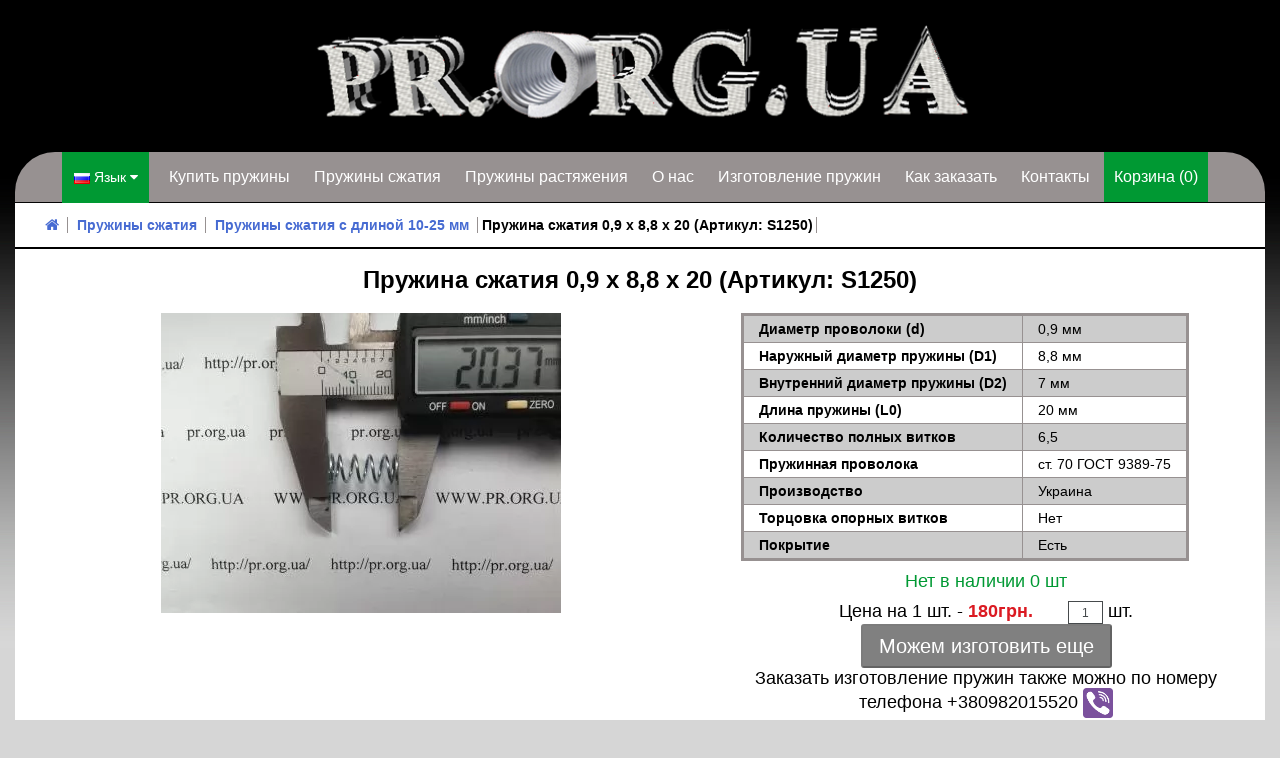

--- FILE ---
content_type: text/html; charset=utf-8
request_url: https://pr.org.ua/prugina-sgatiya/s-dlina-10-25/s1250
body_size: 6703
content:
<!DOCTYPE html>
<!--[if IE]><![endif]-->
<!--[if IE 8 ]><html dir="ltr" lang="ru" class="ie8"><![endif]-->
<!--[if IE 9 ]><html dir="ltr" lang="ru" class="ie9"><![endif]-->
<!--[if (gt IE 9)|!(IE)]><!-->
<html dir="ltr" lang="ru">
<!--<![endif]-->
<head>
<meta charset="UTF-8" />
<meta name="viewport" content="width=device-width, initial-scale=1">
<meta http-equiv="X-UA-Compatible" content="IE=edge">
<title>Купить пружину сжатия 0,9х8,8х20. Продажа пружин на сжатие в Украине</title>
<base href="https://pr.org.ua/" />
<meta name="description" content="Купить пружину сжатия в Украине. Купить пружину на сжатие 0,9х8,8х20 в розницу. Приобрести пружину сжатия 0,9х8,8х20 по низкой цене. Изготовление пружины сжатия под заказ" />
<meta property="og:title" content="Купить пружину сжатия 0,9х8,8х20. Продажа пружин на сжатие в Украине" />
<meta property="og:type" content="website" />
<meta property="og:url" content="https://pr.org.ua/prugina-sgatiya/s-dlina-10-25/s1250" />
<meta property="og:image" content="https://pr.org.ua/image/cache/webp/catalog/S1250-228x228.webp" />
<meta property="og:site_name" content="Пружины купить в Украине" />
<script src="catalog/view/javascript/jquery/jquery-2.1.1.min.js" type="text/javascript"></script>
<link href="catalog/view/javascript/bootstrap/css/bootstrap.min.css" rel="stylesheet" media="screen" />
<script src="catalog/view/javascript/bootstrap/js/bootstrap.min.js" type="text/javascript"></script>
<link href="catalog/view/javascript/font-awesome/css/font-awesome.min.css" rel="stylesheet" type="text/css" />
<link href="//fonts.googleapis.com/css?family=Open+Sans:400,400i,300,700" rel="stylesheet" type="text/css" />
<link href="catalog/view/theme/default/stylesheet/stylesheet.css" rel="stylesheet">
<link href="catalog/view/javascript/jquery/magnific/magnific-popup.css" type="text/css" rel="stylesheet" media="screen" />
<link href="catalog/view/javascript/jquery/datetimepicker/bootstrap-datetimepicker.min.css" type="text/css" rel="stylesheet" media="screen" />
<script src="catalog/view/javascript/common.js" type="text/javascript"></script>
<link href="https://pr.org.ua/prugina-sgatiya/s-dlina-10-25/s1250" rel="canonical" />
<link href="https://pr.org.ua/image/catalog/favicon.png" rel="icon" />
<script src="catalog/view/javascript/jquery/magnific/jquery.magnific-popup.min.js" type="text/javascript"></script>
<script src="catalog/view/javascript/jquery/datetimepicker/moment.js" type="text/javascript"></script>
<script src="catalog/view/javascript/jquery/datetimepicker/locale/ru-ru.js" type="text/javascript"></script>
<script src="catalog/view/javascript/jquery/datetimepicker/bootstrap-datetimepicker.min.js" type="text/javascript"></script>

<link rel="alternate" hreflang="ru" href="https://pr.org.ua/prugina-sgatiya/s-dlina-10-25/s1250" />

<link rel="alternate" hreflang="ua" href="https://pr.org.ua/ua/prugina-sgatiya/s-dlina-10-25/s1250" />
</head>
<body class="product-product-5917">


<header>
  <div class="container">

    <a href="https://pr.org.ua/" class="plansetlogo">
      <img class="col-12" src="//pr.org.ua/image/catalog/logo.jpg" alt="пружины">
    </a>


      <div class="row">
        <div class="col-lg-12 col-md-12 col-sm-12 col-xs-12">
          <div class="menu">
            <ul class="container">
             <div class="text-center">
			 
               <li><a href="https://pr.org.ua/">Купить пружины</a></li>

				<li><a href="https://pr.org.ua/prugina-sgatiya/">Пружины сжатия</a></li>
				<li><a href="https://pr.org.ua/prugina-rastyageniya/">Пружины растяжения</a></li>
				
              <li><a href="https://pr.org.ua/o-nas/">О нас</a>
			  </li>
			  
              <li>
				<div class="podmenu">
					<a href="https://pr.org.ua/izgotovlenie-prugin/">Изготовление пружин</a>
						<div class="podmenu-text">
							<a href="https://pr.org.ua/izgotovlenie-prugin-sgatiya/">Изготовление пружин сжатия</a>
							<a href="https://pr.org.ua/izgotovlenie-prugin-rastyageniya/">Изготовление пружин растяжения</a>
						</div>
				</div>
			  </li>
              <li><a href="https://pr.org.ua/kak-zakazat/">Как заказать</a></li>
              <li><a href="https://pr.org.ua/contacty/">Контакты</a></li>
              <div id="cart">
  <li>
    <a href="https://pr.org.ua/cart/" class="cart">
      <span id="cart-total">Корзина (0)</span>
    </a>
  </li>
</div>			  <div class="pull-left">
  <div class="btn-group">
    <button class="btn btn-link dropdown-toggle" data-toggle="dropdown">
                    <img src="catalog/language/ru-ru/ru-ru.png" alt="Русский" title="Русский">
                            <span class="hidden-xs hidden-sm hidden-md">Язык</span> <i class="fa fa-caret-down"></i></button>
    <ul class="dropdown-menu">
            <li><a href="https://pr.org.ua/prugina-sgatiya/s-dlina-10-25/s1250#"><img src="catalog/language/ru-ru/ru-ru.png" alt="Русский" title="Русский"> Русский</a></li>
            <li><a href="https://pr.org.ua/ua/prugina-sgatiya/s-dlina-10-25/s1250"><img src="catalog/language/uk-ua/uk-ua.png" alt="Український" title="Український"> Український</a></li>
          </ul>
  </div>
</div>
</div>
            </ul>
          </div>
      </div>
    </div>
  </div>
</header>
<div class="container">
   <ul class="breadcrumb">    
                <li><a href="https://pr.org.ua/"><i class="fa fa-home"></i></a></li>                    <li><a href="https://pr.org.ua/prugina-sgatiya/">Пружины сжатия</a></li>                    <li><a href="https://pr.org.ua/prugina-sgatiya/s-dlina-10-25/">Пружины сжатия с длиной 10-25 мм</a></li>                <li>Пружина сжатия 0,9 х 8,8 х 20 (Артикул: S1250)</li>          </ul>
    <div class="row">                                <div id="content" class="col-sm-12">



            <div class="container" style="background: white"><div class="text">
                <h1>Пружина сжатия 0,9 х 8,8 х 20 (Артикул: S1250)</h1>
            </div>
            <div id="product">

                <div class="row">

                        <div class="fototovar mx-auto col-lg-6 col-md-12 col-sm-12 col-xs-12">
                        <img src="https://pr.org.ua/image/cache/webp/catalog/S1250-400x300.webp" title="Пружина сжатия 0,9 х 8,8 х 20 (Артикул: S1250)"
                                            alt="Пружина сжатия 0,9 х 8,8 х 20 (Артикул: S1250)"/>
                    </div>
                <div class="tabltovar mx-auto col-lg-6 col-md-12 col-sm-12 col-xs-12">
                    <table class="tabli" cellspacing="0">
                        <tbody>  <tr class="greytr">   <td class="bold">Диаметр проволоки (d)</td>   <td>0,9 мм</td>  </tr>  <tr>   <td class="bold">Наружный диаметр пружины (D1)</td>   <td>8,8 мм</td>  </tr>  <tr class="greytr">   <td class="bold">Внутренний диаметр пружины (D2)</td>   <td>7 мм</td>  </tr>  <tr>   <td class="bold">Длина пружины (L0)</td>   <td>20 мм</td>  </tr>  <tr class="greytr">   <td class="bold">Количество полных витков</td>   <td>6,5</td>  </tr>  <tr>   <td class="bold">Пружинная проволока</td>   <td>ст. 70 ГОСТ 9389-75</td>  </tr>  <tr class="greytr">   <td class="bold">Производство</td>   <td>Украина</td>  </tr>  <tr>   <td class="bold">Торцовка опорных витков</td>   <td>Нет</td>  </tr>  <tr class="greytr">   <td class="bold">Покрытие</td>   <td>Есть</td>  </tr> </tbody>                    </table>

                    <div class="nalkupit">
                        <p style="margin: 10px;"><span class="textnal">Нет в наличии 0 шт</span></p>

                        <div class="form-group">
                            Цена на 1 шт. - <span style="margin-right: 30px;" class="red">180грн.</span>


                            <input style="display: inline; width:35px; height: 23px; padding: 0; text-align: center; border:1px solid; border-radius: 0"
                                   type="text" name="quantity" value="1" size="2"
                                   id="input-quantity" class="form-control"/> шт.
                            <input type="hidden" name="product_id" value="5917"/>
							
								
							
							                            <button type="button" id="disabled" data-loading-text="Загрузка..."
                                    class="buy" disabled>Можем изготовить еще</button>
									<p>Заказать изготовление пружин также можно по номеру телефона +380982015520 <img src="https://pr.org.ua/image/catalog/avatars/viber.png" width="30px" height="30px" alt="пружины в Украине"/></p>
						      
							
															<div class="discounts">
								Цена на пружины S1250																  <div>1000 шт - <span class="red">4грн.</span> за штуку</div>
																Заказать изготовление пружин также можно по номеру телефона +380982015520 <img src="https://pr.org.ua/image/catalog/avatars/viber.png" width="30px" height="30px" alt="пружины в Украине"/>
								</div>
							  <hr>
												
                        </div>
                    </div>
                </div></div>
            </div>

                        			
			 <p></p>

				<p class="pruzhiny">Цена пружин указана за 1 шт. При заказе от: 10 шт. ... 100 шт. ... 1000 шт. -  <span class="vnimanie">цена договорная</span>.</p>
				<p class="pruzhiny">Количество пружин в наличии указано на странице (<span class="textnal">зеленым цветом</span>).  <span class="textnal">В наличии  <span class="red">...</span> шт</span></p>
			 
		
    			
			
			
			
			            <p class="pruzhiny">Оптовую партию пружин сжатия можно заказать на странице <a
                        href="https://pr.org.ua/izgotovlenie-prugin-sgatiya" target="_blank">https://pr.org.ua/izgotovlenie-prugin-sgatiya</a>.</p>
            <p class="centr"><img src="//pr.org.ua/image/catalog/RASCHET_PRUZHINY_SGATIYA.jpg"
                                  alt="пружина на сжатие"></p>
            			
			            
            			
			
				
				
				
			            			
			            
            			
			
            <div>
    <div class="text">
			<p class="bezpad">Доставка пружин по Украине во все города, где есть отделения "Новой почты":</p>
			<ul class="row">
				<div class=" offset-lg-1 col-lg-2 col-md-2 col-sm-6 col-xs-6"><li>Александрия</li><li>Бердичев</li><li>Бердянск</li><li>Белая Церковь</li><li>Белгород-Днестровский</li><li>Борисполь</li><li>Бровары</li><li>Вишневое</li><li>Винница</li><li>Вознесенск</li><li>Горишние Плавни</li><li>Днепр</li></div><div class="col-lg-2 col-md-2 col-sm-6 col-xs-6"><li>Дрогобыч</li><li>Житомир</li><li>Желтые Воды</li><li>Запорожье</li><li>Ивано-Франковск</li><li>Измаил</li><li>Илличевск</li><li>Каменец-Подольский</li><li>Каменское</li><li>Киев</li><li>Ковель</li><li>Коломыя</li></div><div class=" col-lg-2 col-md-2 col-sm-6 col-xs-6"><li>Коростень</li><li>Краматорск</li><li>Кременчук</li><li>Кривой Рог</li><li>Кропивницкий</li><li>Луцк</li><li>Львов</li><li>Мариуполь</li><li>Мелитополь</li><li>Мукачево</li><li>Нежин</li><li>Никополь</li></div><div class="col-lg-2 col-md-2 col-sm-6 col-xs-6"><li>Николаев</li><li>Новая Каховка</li><li>Обухов</li><li>Одесса</li><li>Павлоград</li><li>Первомайск</li><li>Полтава</li><li>Прилуки</li><li>Ровно</li><li>Северодонецк</li><li>Славянск</li><li>Сумы</li></div><div class=" col-lg-2 col-md-2 col-sm-6 col-xs-6 "><li>Тернополь</li><li>Ужгород</li><li>Умань</li><li>Харьков</li><li>Херсон</li><li>Хмельницкий</li><li>Черкассы</li><li>Чернигов</li><li>Черновцы</li><li>Шостка</li><li>И другие</li>
			</div></ul>
		</div>
		</div>
</div></div>
        </div>
</div>
<script type="text/javascript"><!--
    $('select[name=\'recurring_id\'], input[name="quantity"]').change(function () {

        console.log($('input[name=\'product_id\'], input[name=\'quantity\'], select[name=\'recurring_id\']'));

        $.ajax({
            url: 'index.php?route=product/product/getRecurringDescription',
            type: 'post',
            data: $('input[name=\'product_id\'], input[name=\'quantity\'], select[name=\'recurring_id\']'),
            dataType: 'json',
            beforeSend: function () {
                $('#recurring-description').html('');
            },
            success: function (json) {
                $('.alert, .text-danger').remove();

                if (json['success']) {
                    $('#recurring-description').html(json['success']);
                }
            }
        });
    });
    //--></script>
<script type="text/javascript"><!--
    $('#button-cart').on('click', function () {

        console.log('!!!!!!!!!!');
        $.ajax({
            url: 'index.php?route=checkout/cart/add',
            type: 'post',
            data: $('#product input[type=\'text\'], #product input[type=\'hidden\'], #product input[type=\'radio\']:checked, #product input[type=\'checkbox\']:checked, #product select, #product textarea'),
            dataType: 'json',
            beforeSend: function () {
                $('#button-cart').button('loading');
            },
            complete: function () {
                $('#button-cart').button('reset');
            },
            success: function (json) {
                $('.alert, .text-danger').remove();
                $('.form-group').removeClass('has-error');

                if (json['error']) {
                    if (json['error']['option']) {
                        for (i in json['error']['option']) {
                            var element = $('#input-option' + i.replace('_', '-'));

                            if (element.parent().hasClass('input-group')) {
                                element.parent().after('<div class="text-danger">' + json['error']['option'][i] + '</div>');
                            } else {
                                element.after('<div class="text-danger">' + json['error']['option'][i] + '</div>');
                            }
                        }
                    }

                    if (json['error']['recurring']) {
                        $('select[name=\'recurring_id\']').after('<div class="text-danger">' + json['error']['recurring'] + '</div>');
                    }

                    // Highlight any found errors
                    $('.text-danger').parent().addClass('has-error');
                }

                if (json['success']) {
                    $('.breadcrumb').after('<div class="alert alert-success">' + json['success'] + '<button type="button" class="close" data-dismiss="alert">&times;</button></div>');

                    $('#cart > li > a').html('<span id="cart-total">Корзина (' + json['total'] + ')</span>');
                    // $('#cart > button').html('<span id="cart-total"><i class="fa fa-shopping-cart"></i> ' + json['total'] + '</span>');

                    $('html, body').animate({scrollTop: 0}, 'slow');

                    $('#cart > ul').load('index.php?route=common/cart/info ul li');
                }
            },
            error: function (xhr, ajaxOptions, thrownError) {
                alert(thrownError + "\r\n" + xhr.statusText + "\r\n" + xhr.responseText);
            }
        });
    });
    //--></script>
<script type="text/javascript"><!--
    $('.date').datetimepicker({
        pickTime: false
    });

    $('.datetime').datetimepicker({
        pickDate: true,
        pickTime: true
    });

    $('.time').datetimepicker({
        pickDate: false
    });

    $('button[id^=\'button-upload\']').on('click', function () {
        var node = this;

        $('#form-upload').remove();

        $('body').prepend('<form enctype="multipart/form-data" id="form-upload" style="display: none;"><input type="file" name="file" /></form>');

        $('#form-upload input[name=\'file\']').trigger('click');

        if (typeof timer != 'undefined') {
            clearInterval(timer);
        }

        timer = setInterval(function () {
            if ($('#form-upload input[name=\'file\']').val() != '') {
                clearInterval(timer);

                $.ajax({
                    url: 'index.php?route=tool/upload',
                    type: 'post',
                    dataType: 'json',
                    data: new FormData($('#form-upload')[0]),
                    cache: false,
                    contentType: false,
                    processData: false,
                    beforeSend: function () {
                        $(node).button('loading');
                    },
                    complete: function () {
                        $(node).button('reset');
                    },
                    success: function (json) {
                        $('.text-danger').remove();

                        if (json['error']) {
                            $(node).parent().find('input').after('<div class="text-danger">' + json['error'] + '</div>');
                        }

                        if (json['success']) {
                            alert(json['success']);

                            $(node).parent().find('input').val(json['code']);
                        }
                    },
                    error: function (xhr, ajaxOptions, thrownError) {
                        alert(thrownError + "\r\n" + xhr.statusText + "\r\n" + xhr.responseText);
                    }
                });
            }
        }, 500);
    });
    //--></script>
<script type="text/javascript"><!--
    $('#review').delegate('.pagination a', 'click', function (e) {
        e.preventDefault();

        $('#review').fadeOut('slow');

        $('#review').load(this.href);

        $('#review').fadeIn('slow');
    });

    $('#review').load('index.php?route=product/product/review&product_id=5917');

    $('#button-review').on('click', function () {
        $.ajax({
            url: 'index.php?route=product/product/write&product_id=5917',
            type: 'post',
            dataType: 'json',
            data: $("#form-review").serialize(),
            beforeSend: function () {
                $('#button-review').button('loading');
            },
            complete: function () {
                $('#button-review').button('reset');
            },
            success: function (json) {
                $('.alert-success, .alert-danger').remove();

                if (json['error']) {
                    $('#review').after('<div class="alert alert-danger"><i class="fa fa-exclamation-circle"></i> ' + json['error'] + '</div>');
                }

                if (json['success']) {
                    $('#review').after('<div class="alert alert-success"><i class="fa fa-check-circle"></i> ' + json['success'] + '</div>');

                    $('input[name=\'name\']').val('');
                    $('textarea[name=\'text\']').val('');
                    $('input[name=\'rating\']:checked').prop('checked', false);
                }
            }
        });
        grecaptcha.reset();
    });

    $(document).ready(function () {
        $('.thumbnails').magnificPopup({
            type: 'image',
            delegate: 'a',
            gallery: {
                enabled: true
            }
        });
    });

    $(document).ready(function () {
        var hash = window.location.hash;
        if (hash) {
            var hashpart = hash.split('#');
            var vals = hashpart[1].split('-');
            for (i = 0; i < vals.length; i++) {
                $('#product').find('select option[value="' + vals[i] + '"]').attr('selected', true).trigger('select');
                $('#product').find('input[type="radio"][value="' + vals[i] + '"]').attr('checked', true).trigger('click');
                $('#product').find('input[type="checkbox"][value="' + vals[i] + '"]').attr('checked', true).trigger('click');
            }
        }
    })
    //--></script>

<script type="application/ld+json">
{
  "@context": "https://schema.org",
  "@type": "Organization",
  "name": "PR.org.ua",
  "url": "https://pr.org.ua/",
  "logo": "https://pr.org.ua/image/catalog/logo.jpg",
  "aggregateRating": {
    "@type": "AggregateRating",
    "ratingValue": "5",
    "reviewCount": "5"
  },
  "review": [
    {
      "@type": "Review",
      "author": { "@type": "Person", "name": "Андрей" },
      "datePublished": "2025-01-11",
      "reviewBody": "Заказывал пружины на заказ для своего оборудования — сделали быстро, качество отличное! Всё подошло идеально, консультанты помогли с выбором. Рекомендую этот магазин пружин!",
      "reviewRating": {
        "@type": "Rating",
        "ratingValue": "5",
        "bestRating": "5"
      }
    },
	 {
      "@type": "Review",
      "author": { "@type": "Person", "name": "Игорь" },
      "datePublished": "2025-03-14",
      "reviewBody": "Покупал пружины из наличия, доставка была очень быстрой. Цена адекватная, ассортимент большой. Очень доволен обслуживанием и качеством товара. Буду заказывать ещё.",
      "reviewRating": {
        "@type": "Rating",
        "ratingValue": "5",
        "bestRating": "5"
      }
    },
	{
      "@type": "Review",
      "author": { "@type": "Person", "name": "Артур" },
      "datePublished": "2025-05-20",
      "reviewBody": "Спасибо за профессионализм! Заказывал изготовление пружин по индивидуальным размерам — сделали точно по чертежу и в срок. Качество на высоте, сейчас всем советую этого производителя пружин",
      "reviewRating": {
        "@type": "Rating",
        "ratingValue": "5",
        "bestRating": "5"
      }
    },
	{
      "@type": "Review",
      "author": { "@type": "Person", "name": "Олег" },
      "datePublished": "2025-06-25",
      "reviewBody": "Долго искал, где купить пружины для ремонта техники, и нашёл здесь. Удобный сайт, понятный каталог, помогли подобрать нужный вариант. Всё пришло быстро и в отличном состоянии.",
      "reviewRating": {
        "@type": "Rating",
        "ratingValue": "5",
        "bestRating": "5"
      }
    },
    {
      "@type": "Review",
      "author": { "@type": "Person", "name": "Станислав" },
      "datePublished": "2025-07-02",
      "reviewBody": "Отличный магазин пружин! Заказывал несколько видов пружин — и из наличия, и на заказ. Все пришло в срок, качество отличное, сотрудники вежливые и компетентные. Очень доволен покупкой!",
      "reviewRating": {
        "@type": "Rating",
        "ratingValue": "5",
        "bestRating": "5"
      }
    }
  ]
}
</script>

<div class="container">
<div class="grad"></div>
	<div class="vidguki">
	  <div class="vidgukk">
		<p>Андрей <img class="middle" src="/image/catalog/vidguki.png"></p>
		<p>Заказывал пружины на заказ для своего оборудования — сделали быстро, качество отличное! Всё подошло идеально, консультанты помогли с выбором. Рекомендую этот магазин пружин!</p>
	  </div>
	  <div class="vidgukk">
		<p>Игорь <img class="middle" src="/image/catalog/vidguki.png"></p>
		<p>Покупал пружины из наличия, доставка была очень быстрой. Цена адекватная, ассортимент большой. Очень доволен обслуживанием и качеством товара. Буду заказывать ещё.</p>
	  </div>
	  <div class="vidgukk">
		<p>Артур <img class="middle" src="/image/catalog/vidguki.png"></p>
		<p>Спасибо за профессионализм! Заказывал изготовление пружин по индивидуальным размерам — сделали точно по чертежу и в срок. Качество на высоте, сейчас всем советую этого производителя пружин</p>
	  </div>
	  <div class="vidgukk">
		<p>Олег <img class="middle" src="/image/catalog/vidguki.png"></p>
		<p>Долго искал, где купить пружины для ремонта техники, и нашёл здесь. Удобный сайт, понятный каталог, помогли подобрать нужный вариант. Всё пришло быстро и в отличном состоянии.</p>
	  </div>
	  <div class="vidgukk">
		<p>Станислав <img class="middle" src="/image/catalog/vidguki.png"></p>
		<p>Отличный магазин пружин! Заказывал несколько видов пружин — и из наличия, и на заказ. Все пришло в срок, качество отличное, сотрудники вежливые и компетентные. Очень доволен покупкой!</p>
	  </div>
	</div>
</div>

<div class="container">
		  <div class="footer">
			  <div class="telefon">
				<div><a href="https://pr.org.ua/"><img src="//pr.org.ua/catalog/view/theme/default/img/logo300.jpg"></a></div>
				<div class="ssilkifooter">
					<div class="ssilkifooterblock">
						<p><a class="silkafooter" href="https://pr.org.ua/">Купить пружину</a></p>
						<p><a class="silkafooter" href="https://pr.org.ua/prugina-sgatiya/">Купить пружину сжатия</a></p>
						<p><a class="silkafooter" href="https://pr.org.ua/prugina-rastyageniya/">Купить пружину растяжения</a></p>
					</div>
					<div class="ssilkifooterblock">
						<p><a class="silkafooter" href="https://pr.org.ua/izgotovlenie-prugin/">Производство пружин</a></p>
						<p><a class="silkafooter" href="https://pr.org.ua/izgotovlenie-prugin-sgatiya/">Изготовление пружин сжатия</a></p>
						<p><a class="silkafooter" href="https://pr.org.ua/izgotovlenie-prugin-rastyageniya/">Изготовление пружин растяжения</a></p>
					</div>
					<div class="ssilkifooterblock">
						<p><a class="silkafooter" href="https://pr.org.ua/o-nas/">Интернет магазин пружин</a></p>
						<p><a class="silkafooter" href="https://pr.org.ua/kak-zakazat/">Заказать пружины</a></p>
						<p><a class="silkafooter" href="https://pr.org.ua/contacty/">Контакты</a></p>
					</div>
				</div>
				
				<div class="footerkontakt"><img src="//pr.org.ua/catalog/view/theme/default/img/telefon.png"><span class="nomertel"> +38 (098) 201 55 20</span></div>			
							
				<div class="footerkontakt"><img src="//pr.org.ua/catalog/view/theme/default/img/telefon.png"><span class="nomertel"> +38 (063) 993 71 27</span></div>
				
				<div class="footerkontakt"><img src="//pr.org.ua/catalog/view/theme/default/img/email.png"><span class="nomertel"> pr-org-ua@ukr.net</span></div>
				
			  </div>
		  </div>
	</div>

<!-- Global site tag (gtag.js) - Google Analytics -->
<script async src="https://www.googletagmanager.com/gtag/js?id=UA-108642666-1"></script>
<script>
  window.dataLayer = window.dataLayer || [];
  function gtag(){dataLayer.push(arguments);}
  gtag('js', new Date());

  gtag('config', 'UA-108642666-1');
</script>
</body></html>

--- FILE ---
content_type: text/css
request_url: https://pr.org.ua/catalog/view/theme/default/stylesheet/stylesheet.css
body_size: 9232
content:
body {
	font-family: 'Open Sans', sans-serif;
	font-weight: 400;
	color: #666;
	font-size: 12px;
	line-height: 20px;
	width: 100%;
}
h1, h2, h3, h4, h5, h6 {
	color: #000;
}
/* default font size */
.fa {
	font-size: 14px;
}
/* Override the bootstrap defaults */
h1 {
	font-size: 33px;
}
h2 {
	font-size: 27px;
	margin-top:10px;
}
h3 {
	font-size: 25px;
	margin-top:20px;
	text-align:center;
}
h4 {
	font-size: 15px;
}
h5 {
	font-size: 12px;
}
h6 {
	font-size: 10.2px;
}
a {
	color: #476bd2;
}

p a:hover {
    color: #db1a22;
	text-decoration: none;
}

a:hover{
	color: #fff;
	text-decoration: none;
}

h4 a:hover{
	color: #db1a22;
	text-decoration: none;
}

legend {
	font-size: 18px;
	padding: 7px 0px
}
label {
	font-size: 18px;
	font-weight: normal;
}

.vidguki{
	background:white;
	padding:20px;
	display: inline-flex
}

.vidgukk{
	width:18%;
	margin: 0 auto;
}

.middle{
	vertical-align:middle;
}

select.form-control, textarea.form-control, input[type="text"].form-control, input[type="password"].form-control, input[type="datetime"].form-control, input[type="datetime-local"].form-control, input[type="date"].form-control, input[type="month"].form-control, input[type="time"].form-control, input[type="week"].form-control, input[type="number"].form-control, input[type="email"].form-control, input[type="url"].form-control, input[type="search"].form-control, input[type="tel"].form-control, input[type="color"].form-control {
	font-size: 12px;
}
.input-group input, .input-group select, .input-group .dropdown-menu, .input-group .popover {
	font-size: 12px;
}
.input-group .input-group-addon {
	font-size: 12px;
	height: 30px;
}
/* Fix some bootstrap issues */
span.hidden-xs, span.hidden-sm, span.hidden-md, span.hidden-lg {
	display: inline;
}

.nav-tabs {
	margin-bottom: 15px;
}
div.required .control-label:before {
	content: '* ';
	color: #F00;
	font-weight: bold;
}
/* Gradent to all drop down menus */
.dropdown-menu li > a:hover {
	text-decoration: none;
	color: #ffffff;
	background-color: #db1a22;
	/*background-image: linear-gradient(to bottom, #23a1d1, #1f90bb);*/
	background-repeat: repeat-x;
}
/* top */


.podmenu {
    position: relative;
}

li .podmenu .podmenu-text {
	text-align:left;
    display: none;
    position: absolute;
    background-color: #979191;
    min-width: 200px;
    z-index: 1;
	
}

.podmenu-text a {
	border:1px solid rgb(219, 26, 34);
}

.podmenu-text a {
    color: #fff;
    padding: 12px 16px;
    text-decoration: none;
    display: block;
}




.podmenu:hover .podmenu-text {display: block;}

.tuts{
	border: 1px dotted #093;
	padding: 3px 0px;
	background: red;
    color: white;
}

.tuts .displaynone{
	display:none;
	line-height: 25px;
	border: 2px double red;
}

.tuts:hover .displaynone {
	display: block;
	position:absolute;
	background:#d6d6d6;
	padding: 10px 5px;
	color:#000;
	z-index: 100;
}

.cenatabl .tuts ul li{
	font-size: 18px;
	width:auto;
}

.tuts:hover{
	background:#093;
}

.discounts{
	margin-top: 20px;
	line-height: 25px;
}

#disabled .tuts{
	border:none;
	background: grey;
}

#disabled .tuts:hover{
	color:#fff;
}




#top {
	background-color: #EEEEEE;
	border-bottom: 1px solid #e2e2e2;
	padding: 4px 0px 3px 0;
	margin: 0 0 20px 0;
	min-height: 40px;
}
#top .container {
	padding: 0 20px;
}
#top #form-currency .currency-select,
#top #form-language .language-select {
	text-align: left;
}
#top #form-currency .currency-select:hover,
#top #form-language .language-select:hover {
	text-shadow: none;
	color: #ffffff;
	background-color: #db1a22;
	/*background-image: linear-gradient(to bottom, #23a1d1, #1f90bb);*/
	background-repeat: repeat-x;
}
#top .btn-link, #top-links li, #top-links a {
	color: #888;
	text-shadow: 0 1px 0 #FFF;
	text-decoration: none;
}
#top .btn-link:hover, #top-links a:hover {
	color: #444;
}
#top-links .dropdown-menu a {
	text-shadow: none;
}
#top-links .dropdown-menu a:hover {
	color: #FFF;
}
#top .btn-link strong {
	font-size: 14px;
        line-height: 14px;
}
#top-links {
	padding-top: 6px;
}
#top-links a + a {
	margin-left: 15px;
}
/* logo */
#logo {
	margin: 0 0 10px 0;
}
/* search */
#search {
	margin-bottom: 10px;
}
#search .input-lg {
	height: 40px;
	line-height: 20px;
	padding: 0 10px;
}
#search .btn-lg {
	font-size: 15px;
	line-height: 18px;
	padding: 10px 35px;
	text-shadow: 0 1px 0 #FFF;
}
/* cart */
#cart {
	display: inline-block;
}
#cart > .btn {
	font-size: 12px;
	line-height: 18px;
	color: #FFF;
}
#cart.open > .btn {
	background-image: none;
	background-color: #FFFFFF;
	border: 1px solid #E6E6E6;
	color: #666;
	box-shadow: none;
	text-shadow: none;
}
#cart.open > .btn:hover {
	color: #444;
}
#cart .dropdown-menu {
	background: #eee;
	z-index: 1001;
}
#cart .dropdown-menu {
	min-width: 100%;
}
@media (max-width: 478px) {
	#cart .dropdown-menu {
		width: 100%;
	}
}
#cart .dropdown-menu table {
	margin-bottom: 10px;
}
#cart .dropdown-menu li > div {
	min-width: 427px;
	padding: 0 10px;
}
@media (max-width: 478px) {
	#cart .dropdown-menu li > div {
		min-width: 100%;
	}
}
#cart .dropdown-menu li p {
	margin: 20px 0;
}
/* menu */
#menu {
	background-color: #db1a22;
	/*background-image: linear-gradient(to bottom, #23a1d1, #1f90bb);*/
	background-repeat: repeat-x;
	border-color: #1f90bb #1f90bb #145e7a;
	min-height: 40px;
}
#menu .nav > li > a {
	color: #fff;
	text-shadow: 0 -1px 0 rgba(0, 0, 0, 0.25);
	padding: 10px 15px 10px 15px;
	min-height: 15px;
	background-color: transparent;
}
#menu .nav > li > a:hover, #menu .nav > li.open > a {
	background-color: rgba(0, 0, 0, 0.1);
}
#menu .dropdown-menu {
	padding-bottom: 0;
}
#menu .dropdown-inner {
	display: table;
}
#menu .dropdown-inner ul {
	display: table-cell;
}
#menu .dropdown-inner a {
	min-width: 160px;
	display: block;
	padding: 3px 20px;
	clear: both;
	line-height: 20px;
	color: #333333;
	font-size: 12px;
}
#menu .dropdown-inner li a:hover {
	color: #FFFFFF;
}
#menu .see-all {
	display: block;
	margin-top: 0.5em;
	border-top: 1px solid #DDD;
	padding: 3px 20px;
	-webkit-border-radius: 0 0 4px 4px;
	-moz-border-radius: 0 0 4px 4px;
	border-radius: 0 0 3px 3px;
	font-size: 12px;
}
#menu .see-all:hover, #menu .see-all:focus {
	text-decoration: none;
	color: #ffffff;
	background-color: #db1a22;
	/*background-image: linear-gradient(to bottom, #23a1d1, #1f90bb);*/
	background-repeat: repeat-x;
}
#menu #category {
	float: left;
	padding-left: 15px;
	font-size: 16px;
	font-weight: 700;
	line-height: 40px;
	color: #fff;
	text-shadow: 0 1px 0 rgba(0, 0, 0, 0.2);
}
#menu .btn-navbar {
	font-size: 15px;
	font-stretch: expanded;
	color: #FFF;
	padding: 2px 18px;
	float: right;
	background-color: #db1a22;
	/*background-image: linear-gradient(to bottom, #23a1d1, #1f90bb);*/
	background-repeat: repeat-x;
	border-color: #1f90bb #1f90bb #145e7a;
}
#menu .btn-navbar:hover, #menu .btn-navbar:focus, #menu .btn-navbar:active, #menu .btn-navbar.disabled, #menu .btn-navbar[disabled] {
	color: #ffffff;
	background-color: #db1a22;
}
@media (min-width: 768px) {
	#menu .dropdown:hover .dropdown-menu {
		display: block;
	}
}
@media (max-width: 767px) {
	#menu {
		border-radius: 4px;
	}
	#menu div.dropdown-inner > ul.list-unstyled {
		display: block;
	}
	#menu div.dropdown-menu {
		margin-left: 0 !important;
		padding-bottom: 10px;
		background-color: rgba(0, 0, 0, 0.1);
	}
	#menu .dropdown-inner {
		display: block;
	}
	#menu .dropdown-inner a {
		width: 100%;
		color: #fff;
	}
	#menu .dropdown-menu a:hover,
	#menu .dropdown-menu ul li a:hover {
		background: rgba(0, 0, 0, 0.1);
	}
	#menu .see-all {
		margin-top: 0;
		border: none;
		border-radius: 0;
		color: #fff;
	}
}
/* content */
#content {
	min-height: 420px;
}
/* footer */
footer {
	margin-top: 30px;
	padding-top: 30px;
	background-color: #303030;
	border-top: 1px solid #ddd;
	color: #e2e2e2;
}
footer hr {
	border-top: none;
	border-bottom: 1px solid #666;
}
footer a {
	color: #ccc;
}
footer a:hover {
	color: #fff;
}
footer h5 {
	font-family: 'Open Sans', sans-serif;
	font-size: 13px;
	font-weight: bold;
	color: #fff;
}
/* alert */
.alert {
	padding: 8px 14px 8px 14px;
	margin-bottom: 0px;
}
/* breadcrumb */
.breadcrumb {
	margin: 0 0 0 0;
	padding: 2px 25px;
	background-color: #fff;
	border-radius: 0;
	border-bottom: 2px solid;
	font-size:14px;
}
.breadcrumb i {
	font-size: 15px;
}
.breadcrumb > li {
	font-weight: bold;
	position: relative;
	white-space: normal;
	font-size:14px;
}
.breadcrumb > li + li:before {
	content: '';
	padding: 0;
}
.breadcrumb > li:after {
	content: '';
	border-right: 1px solid #979191;
	-webkit-transform: rotate(-45deg);
	-moz-transform: rotate(-45deg);
	-o-transform: rotate(-45deg);
	transform: rotate(-45deg);
	padding-right: 3px;
}
.pagination {
    margin-bottom: 25px;
	display: block;
}
/* buttons */
.buttons {
	margin: 1em 0;
	height:30px;
}
.btn {
	padding: 7.5px 12px;
	font-size: 12px;
	border: 1px solid #cccccc;
	border-radius: 4px;
	box-shadow: inset 0 1px 0 rgba(255,255,255,.2), 0 1px 2px rgba(0,0,0,.05);
}
.btn-xs {
	font-size: 9px;
}
.btn-sm {
	font-size: 10.2px;
}
.btn-lg {
	padding: 10px 16px;
	font-size: 15px;
}
.btn-group > .btn, .btn-group > .dropdown-menu, .btn-group > .popover {
	font-size: 12px;
	line-height: 28px;
}
.btn-group > .btn-xs {
	font-size: 9px;
}
.btn-group > .btn-sm {
	font-size: 10.2px;
}
.btn-group > .btn-lg {
	font-size: 15px;
}
.btn-default {
	color: #fff;
	text-shadow: 0 1px 0 rgba(255, 255, 255, 0.5);
	background-color: #e7e7e7;
	background-image: linear-gradient(to bottom, #47d65f, #39d854);
	background-repeat: repeat-x;
	border-color: #dddddd #dddddd #b3b3b3 #b7b7b7;
	font-size: 14px;
	font-weight: bold;
}
.btn-primary {
	color: #ffffff;
	text-shadow: 0 -1px 0 rgba(0, 0, 0, 0.25);
	background-color: #db1a22;
	/*background-image: linear-gradient(to bottom, #23a1d1, #1f90bb);*/
	background-repeat: repeat-x;
	border-color: #1f90bb #1f90bb #145e7a;
}
.btn-primary:hover, .btn-primary:active, .btn-primary.active, .btn-primary.disabled, .btn-primary[disabled] {
	background-color: #fff;
	background-position: 0 -15px;
}

.pull-left .btn-default:hover, .pull-right .btn-default:hover {
	color: #b31a28;
}

.btn-warning {
	color: #ffffff;
	text-shadow: 0 -1px 0 rgba(0, 0, 0, 0.25);
	background-color: #faa732;
	background-image: linear-gradient(to bottom, #fbb450, #f89406);
	background-repeat: repeat-x;
	border-color: #f89406 #f89406 #ad6704;
}
.btn-warning:hover, .btn-warning:active, .btn-warning.active, .btn-warning.disabled, .btn-warning[disabled] {
	box-shadow: inset 0 1000px 0 rgba(0, 0, 0, 0.1);
}
.btn-danger {
	color: #ffffff;
	text-shadow: 0 -1px 0 rgba(0, 0, 0, 0.25);
	background-color: #da4f49;
	background-image: linear-gradient(to bottom, #ee5f5b, #bd362f);
	background-repeat: repeat-x;
	border-color: #bd362f #bd362f #802420;
}
.btn-danger:hover, .btn-danger:active, .btn-danger.active, .btn-danger.disabled, .btn-danger[disabled] {
	box-shadow: inset 0 1000px 0 rgba(0, 0, 0, 0.1);
}
.btn-success {
	color: #ffffff;
	text-shadow: 0 -1px 0 rgba(0, 0, 0, 0.25);
	background-color: #5bb75b;
	background-image: linear-gradient(to bottom, #62c462, #51a351);
	background-repeat: repeat-x;
	border-color: #51a351 #51a351 #387038;
}
.btn-success:hover, .btn-success:active, .btn-success.active, .btn-success.disabled, .btn-success[disabled] {
	box-shadow: inset 0 1000px 0 rgba(0, 0, 0, 0.1);
}
.btn-info {
	color: #ffffff;
	text-shadow: 0 -1px 0 rgba(0, 0, 0, 0.25);
	background-color: #df5c39;
	background-image: linear-gradient(to bottom, #e06342, #dc512c);
	background-repeat: repeat-x;
	border-color: #dc512c #dc512c #a2371a;
}
.btn-info:hover, .btn-info:active, .btn-info.active, .btn-info.disabled, .btn-info[disabled] {
	background-image: none;
	background-color: #df5c39;
}
.btn-link {
	border-color: rgba(0, 0, 0, 0);
	cursor: pointer;
	/*color: #23A1D1;*/
	color: #ffffff;
	border-radius: 0;
}
.btn-link, .btn-link:active, .btn-link[disabled] {
	background-color: rgba(0, 0, 0, 0);
	background-image: none;
	box-shadow: none;
}
.btn-inverse {
	color: #ffffff;
	text-shadow: 0 -1px 0 rgba(0, 0, 0, 0.25);
	background-color: #363636;
	background-image: linear-gradient(to bottom, #444444, #222222);
	background-repeat: repeat-x;
	border-color: #222222 #222222 #000000;
}
.btn-inverse:hover, .btn-inverse:active, .btn-inverse.active, .btn-inverse.disabled, .btn-inverse[disabled] {
	background-color: #222222;
	background-image: linear-gradient(to bottom, #333333, #111111);
}
/* list group */
.list-group a {
	border: 1px solid #DDDDDD;
	color: #888888;
	padding: 8px 12px;
}
.list-group a.active, .list-group a.active:hover, .list-group a:hover {
	color: #444444;
	background: #eeeeee;
	border: 1px solid #DDDDDD;
	text-shadow: 0 1px 0 #FFF;
}
/* carousel */
.carousel-caption {
	color: #FFFFFF;
	text-shadow: 0 1px 0 #000000;
}
.carousel-control .icon-prev:before {
	content: '\f053';
	font-family: FontAwesome;
}
.carousel-control .icon-next:before {
	content: '\f054';
	font-family: FontAwesome;
}
/* product list */
.product-thumb {
	border: 2px solid #979191;
	margin-bottom: 20px;
	overflow: auto;
}

.product-thumb:hover {
	border: 2px solid #db1a22;
}

.product-thumb .image {
	text-align: center;
}
.product-thumb .image a {
	display: block;
}
.product-thumb .image a:hover {
	opacity: 0.8;
}
.product-thumb .image img {
	margin-left: auto;
	margin-right: auto;
}
.product-grid .product-thumb .image {
	float: none;
}
@media (min-width: 767px) {
.product-list .product-thumb .image {
	float: left;
	padding: 0 15px;
}
}
.product-thumb h4 {
	font-weight: bold;
}
.product-thumb .caption {
	padding: 0 20px;
	min-height: 180px;
}
.product-list .product-thumb .caption {
	margin-left: 230px;
}
@media (max-width: 1200px) {
.product-grid .product-thumb .caption {
	min-height: 210px;
	padding: 0 10px;
}
}
@media (max-width: 767px) {
.product-list .product-thumb .caption {
	min-height: 0;
	margin-left: 0;
	padding: 0 10px;
}
.product-grid .product-thumb .caption {
	min-height: 0;
}
}
.product-thumb .rating {
	padding-bottom: 10px;
}
.rating .fa-stack {
	font-size: 8px;
}
.rating .fa-star-o {
	color: #999;
	font-size: 15px;
}
.rating .fa-star {
	color: #FC0;
	font-size: 15px;
}
.rating .fa-star + .fa-star-o {
	color: #E69500;
}
h2.price {
	margin: 0;
}
.product-thumb .price {
	color: #db1a22;
	text-align: center;
    font-size: 20px;
}
.product-thumb .price-new {
	font-weight: 600;
}
.product-thumb .price-old {
	color: #999;
	text-decoration: line-through;
	margin-left: 10px;
}
.product-thumb .price-tax {
	color: #999;
	font-size: 12px;
	display: block;
}
.product-thumb .button-group {
	border-top: 1px solid #ddd;
	background-color: #eee;
	overflow: auto;
}
.product-list .product-thumb .button-group {
	border-left: 1px solid #ddd;
}
@media (max-width: 768px) {
	.product-list .product-thumb .button-group {
		border-left: none;
	}
}
.product-thumb .button-group button {
	width: 100%;
	border: none;
	display: inline-block;
	float: left;
	background-color: #eee;
	color: #888;
	line-height: 38px;
	font-weight: bold;
	text-align: center;
	text-transform: uppercase;
}
.product-thumb .button-group button + button {
	width: 20%;
	border-left: 1px solid #ddd;
}
.product-thumb .button-group button:hover {
	color: #444;
	background-color: #ddd;
	text-decoration: none;
	cursor: pointer;
}
@media (max-width: 1200px) {
	.product-thumb .button-group button, .product-thumb .button-group button + button {
		width: 100%;
	}
}
@media (max-width: 767px) {
	.product-thumb .button-group button, .product-thumb .button-group button + button {
		width: 100%;
	}
}
.thumbnails {
	overflow: auto;
	clear: both;
	list-style: none;
	padding: 0;
	margin: 0;
}
.thumbnails > li {
	margin-left: 20px;
}
.thumbnails {
	margin-left: -20px;
}
.thumbnails > img {
	width: 100%;
}
.image-additional a {
	margin-bottom: 20px;
	padding: 5px;
	display: block;
	border: 1px solid #ddd;
}
.image-additional {
	max-width: 78px;
}
.thumbnails .image-additional {
	float: left;
	margin-left: 20px;
}

@media (min-width: 1200px) {
	#content .col-lg-2:nth-child(6n+1),
	#content .col-lg-2:nth-child(6n+1),
	#content .col-lg-3:nth-child(4n+1),
	#content .col-lg-4:nth-child(3n+1),
	#content .col-lg-6:nth-child(2n+1) {
		clear:left;
	}
}
@media (min-width: 992px) and (max-width: 1199px) {
	#content .col-md-2:nth-child(6n+1),
	#content .col-md-2:nth-child(6n+1),
	#content .col-md-3:nth-child(4n+1),
	#content .col-md-4:nth-child(3n+1),
	#content .col-md-6:nth-child(2n+1) {
		clear:left;
	}
}
@media (min-width: 768px) and (max-width: 991px) {
	#content .col-sm-2:nth-child(6n+1),
	#content .col-sm-2:nth-child(6n+1),
	#content .col-sm-3:nth-child(4n+1),
	#content .col-sm-4:nth-child(3n+1),
	#content .col-sm-6:nth-child(2n+1) {
		clear:left;
	}
}

/* fixed colum left + content + right*/
@media (min-width: 768px) {
    #column-left  .product-layout .col-md-3 {
       width: 100%;
    }

	#column-left + #content .product-layout .col-md-3 {
       width: 50%;
    }

	#column-left + #content + #column-right .product-layout .col-md-3 {
       width: 100%;
    }

    #content + #column-right .product-layout .col-md-3 {
       width: 100%;
    }
}

/* fixed product layouts used in left and right columns */
#column-left .product-layout, #column-right .product-layout {
	width: 100%;
}

/* fixed mobile cart quantity input */
.input-group .form-control[name^=quantity] {
	min-width: 60px;
	font-weight: bold;
}

/* Missing focus and border color to overwrite bootstrap */
.btn-info:hover, .btn-info:active, .btn-info.active, .btn-info.disabled, .btn-info[disabled] {
    background-image: none;
    background-color: #df5c39;
}
/*----------------------------------- pr.org.local ----------------------------------*/

body{
    font-family: Arial, Helvetica, sans-serif;
    margin: 0px!important;
    padding: 0px!important;
    font-size: 14px!important;
	color: #000 !important;
    background: url(//pr.org.ua/catalog/view/theme/default/img/body.jpg) repeat-x #d6d6d6;
}


.menu{
    background: #979191;
    font-size:16px;
    padding:0 32px;
    border-top-right-radius: 40px;
    border-top-left-radius: 40px;
	line-height: 30px;
}

ul li{
	display: inline-block;
}

ul li a{
    color: #fff;
    text-decoration: none;
	padding: 10px 10px;
   /* padding: 10px 19px;*/
    display: inline-block;
}

.breadcrumb li a{
	padding: 10px 5px;
    display: inline-block;
}

ul li a:hover{
    background:#db1a22;
}

.breadcrumb li a:hover{
	background:#fff;
	color:#093;
}

.tut{
    background:#db1a22;
}

.cart{
    background:#093;
}

.vidu{
    height:380px;
    background:#fff;
}

.nadpis, h1{
    color:#000;
    text-align:center;
    font-size:25px;
    padding-top: 20px;
}

ul,li, h1, .nazvatabl p {
    margin: 0px;
    padding: 0px;
}

.tablvidu{
	height: auto;
	width: auto;
	margin: 15px 25px;
    border: 4px solid #000;
    border-radius: 10px;
	display: inline-block;
}

.tablvidu:hover{
    border: 4px solid #db1a22;
    border-radius: 10px;
}

.ssilkavida{
    background:#000;
    height:30px;
    text-align: center;
}

.ssilkavida:hover{
    background:#db1a22;
}
.column-count-text{
    column-count: 4;
}
.assilkavida{
    text-decoration: none;
    line-height: 30px;
    color:#fff;
    font-size:16px;
	padding: 0px 3px;
}

.assilkavida:hover{
    color:#fff;
    font-size:18px;
}

.grad{
	border-top: 2px solid;
}

.netvnalnaiz{
	font-size: 25px;
	margin:40px 20px;
	text-align:center;
	line-height: 30px;
}

.text{
	background: white;
	padding: 10px;
}

.text ul li{
    width: 140px;
    font-size: 12px;
    display: inline-block;
}

.bezpad{
    margin:5px;
}

.footer{
    background: #000;
    min-height:200px;
    border-bottom-right-radius: 40px;
    border-bottom-left-radius: 40px;
    margin-bottom:20px;
}

.telefon{
    color:#fff;
    font-size:20px;
    text-align:center;
    padding:20px;
}

.nomertel{
    margin-left:10px;
    margin-right:30px;
}

.text a, .krohi a{
    text-decoration: none;
    color: #476bd2;
}

.text a:hover, .krohi a:hover{
    color:#db1a22;
}

.kont{
    min-height:394px;
    font-size:16px;
}

.diam{
    background:#093;
    color:#fff;
    padding:20px 0px 5px 13px;
}

.diam a{
    color:#fff;
    padding:3px 3px;
    font-weight: bold;
}

.diam a:active {
	background:#fff;
	color:#000;
	padding:3px 3px;
	font-weight: bold;
}

.diam a:hover{
    background:#fff;
    color:#000;
    padding:3px 3px;
    font-weight: bold;
}

.tutdiag{
    background:#fff;
}

.diam .tutdiag{
    color:#000;
    padding:3px 3px;
    font-weight: bold;
}

.bord{
    border-bottom: 1px dotted #fff;
    border-top: 1px dotted #fff;
}

.tabls{
    border: 2px solid #979191;
	margin: 15px auto;
    padding:20px;
}

.tabls:hover{
    border: 2px solid #db1a22;
}

.fotovtabl{
	height: 200px;
}
.nazvatabl{
    display: block;
    font-size:18px;
    text-align:center;
    border-right: 1px dotted #979191;
	margin-top: 10px;
	line-height: 25px;
}

.nazvatabl a{
    font-weight:bold;
	color: #476bd2;
}

.nazvatabl .texttabl{
    text-align: left;
    padding: 15px;
}

.cenatabl{
	max-height: 200px;
    text-align: center;
    font-size: 18px;
    width: 233px;
	padding-left: 15px;
}

.cenatabl p{
	margin: 12px auto;
}

.red{
    color:#db1a22;
    font-weight:bold;
}

.buy{
    padding: 10px 16px;
    color: #fff;
    background: #f91710;
    outline: none;
    cursor: pointer;
    border-radius: 3px;
    box-shadow: 0 -3px rgb(232,95,76) inset;
    transition: 0.2s;
    margin: 0px 10px;
    font-size: 20px;
	height: 44px;
}

.buy:hover { background: rgb(232,95,76); }
.buy:active { background: rgb(152,15,0); }

table.carttable{margin:5px; font-size:14px; width:80%; margin:0 auto;}
table.carttable tr:first-child{font-weight:bold;}
table.carttable tr:nth-child(odd){ background-color:#e5e5e5; }
table.carttable tr:nth-child(even)    { background-color:#ffffff; }
table.carttable tr:hover   { background-color:#FBD79B; }
table.carttable td, table th{
    vertical-align:middle;
    border:1px solid #000000;
    border-width:0px 1px 1px 0px;
    text-align:center;
    padding:3px 4px;
}
table.carttable td {empty-cells:show;}

.kat{
    font-size: 16px;
    text-align: center;
    margin-top: 0;
    font-weight: bold;
}

.contentkorzinu{
    padding: 20px;
    min-height:400px;
    background:#FFF;
    text-align:center;
    color:#000;
}

.dolgiy{
    width:500px;
    font-size:16px;
}

.stranica{
    text-align:center;
    font-size:18px;
}

.stranica a{
    margin-right: 5px;
}

.stranica a:hover{
    color:#db1a22;
}

.stranica .tuts{
    color:#db1a22;
}

.krohi{
    background: #fff;
    padding:10px 40px;
}

.fototovar{
	display: inline-table;
	width: auto;
	height: auto;
	margin-bottom: 10px;
	text-align: center;
}

.tabltovar{
	display: inline-block;
	max-width: 490px;
	padding: 0 0;
}

.tabli{
    color:#000;
    font-size:14px;
    border: 3px solid #979191;
}

td{
    padding: 3px 15px;
    border: 1px solid #979191;
}

tr:hover{
    background:#f1bc85;
}

thead{
	background-color: #ccc;
}

.greytr{
    background:#ccc;
}

.bold{
    font-weight:bold;
}

.nalkupit{
    font-size: 18px;
    text-align:center;
}

.textnal{
    font-size:18px;
    color:#093;
}

.clear{
    clear:both;
}

.pruzhiny{
    font-size:16px;
	padding-left: 25px;
}

h2, .centr{
    text-align:center;
}

.logo{
    background: url(//pr.org.ua/image/catalog/logo.jpg);
    width:960px;
    height:150px;
}
img {
	display: inline-block;
	height: auto;
	max-width: 100%;
}
.cotalog-produkt1{
	background: url(//pr.org.ua/catalog/view/theme/default/img/pruginy_sgatiya.jpg);
	width:380px;
	height:228px;
}
.cotalog-produkt2{
	background: url(//pr.org.ua/catalog/view/theme/default/img/prugina_rastyageniya.jpg);
	width:380px;
	height:228px;
}
.plansetlogo{
    display: block;
    width: 80%;
    margin: 0 auto;
    height: 80%;
}

.textarea{
    width:500px;
    height:200px;
    font-size: 16px;
}

.knopkasubmit{
    margin-top:10px;
    font-size:14px;
    background: #ee3444;
    color:#fff;
    padding: 15px 80px;
	margin-bottom: 50px;
}

.knopkasubmit:hover{
	background: #f91710;
}

.bigleight{
    line-height: 40px;
    float: left;
    margin-right: 10px;
}



/*---------- гавнокод -----------*/

.tablvidu img {
	width: 381px;
}
.column-count-city {
	column-count: 5;
}
.breadcrumb > li > a {
  color: #476bd2;
}

h1 {
	font-weight: bold!important;
	line-height: 1.8!important;
	font-size: 1.7em!important;
	margin: 0 0 0.1em!important;
}
.container-tovar {
    border: 2px solid #979191!important;
    padding: 20px!important;
    width: 866px!important;
}
.container-tovar:hover{
    border: 2px solid #db1a22!important;
}
.div-img-tovar {
    height: 200px;
    width: 200px;
    overflow: hidden;
    margin-top: 20px;
}
.img-tovar {
    width: 200px;
    position: relative;
    top: -25px;
}
.pagination > li > a {
    background-color: #ffffff;
    border-color: #979191;
	color: #093;
	padding-left: 0px;
	padding-right: 0px;
	margin-right: 10px;
	font-size: 18px;
}
.pagination li a:hover {
	background: none;
	text-decoration:underline;
}
.pagination .active > span{
	color: #db1a22;
	margin-right: 10px;
	font-size: 18px;
}

.block-catalog-pruzin {
	background: white;
	padding-bottom: 15px;
}
.hover-text:hover {
	color: #db1a22;
	text-decoration: none;
}
.container {
	width: 1320px;
}
.nazvatabl a:hover {
	color: #db1a22;
}
.table-bordered{
	color: black;
}
.table-bordered tbody tr td a:hover {
	color: #db1a22;
}

.pull-right a:hover{
	color: black;
}
.pull-left a:hover{
	color: black;
}

.pruzhiny a:hover{
	color: #f91710;
}
.input-group-btn {
	display: block;
}

@media screen and (max-width: 576px) {
	.container {
		width: 540px!important;
		max-width: 100% !important;

	}
	.table-bordered {
		font-size: 14px;
	}
	.nazvatabl{
		font-size:16px;
		padding:0px;
	}
	.cenatabl {
		font-size:16px;
		margin-bottom:70px;
	}
	.dolgiy {
		width: 300px;
	}
	.textarea {
		width: 300px;
	}
	.breadcrumb {
		font-size: 12px;
	}
	.fotovtabl{
		text-align:center;
	}
	.pull-left {
    float: inherit;
}
}
@media screen and (max-width:1200px){
	.fotovtabl, .nazvatabl{
		border-right:none;
	}
	.texttabl {
		text-align: center !important;
	}
	
}
@media screen and (max-width:420px){

	.podmenu-text {
	display: block;
    position: static;
	text-align: center;
	}

.podmenu-text a {
	border:none;
    }
	
	#cart {
    display: block;
    }
	
	.row .menu .container .text-center li{
	display: block;
	}

	.nazvatabl{
		height: 290px;
	}
	.cenatabl {
		height: 120px;
	}
	.pull-left a {
		font-size: 12px;
	}
	.pull-right a {
		font-size: 12px;
	}
	.tabli {
		font-size: 10px;
	}
	.div-img-tovar {
		width: auto!important;
	}
	.dolgiy {
		width: 200px;
	}
	.textarea {
		width: 200px;
	}
	.knopkasubmit {
		padding: 15px 40px;
	}
	.breadcrumb {
		font-size: 12px;
	}
}

.vnimanie{
	color:#f91710;
	font-size: 18px;
	text-align:center;
}

.vnitext{
	font-size: 18px;
    text-align: center;
	margin:0px;
}

.divvnimanie{
	margin-top:20px;
	border: 2px solid;
    padding: 10px;
}

/*--------- PRIVATIK BLOCK ---------- */
#disabled {
	background: grey !important;
	box-shadow: unset !important;
}
.menu .container .text-center >li {
	display: inline-block;
}


/*--------- Raschet ---------- */

html.with-featherlight {
	/* disable global scrolling when featherlights are visible */
	overflow: hidden;
}

.featherlight {
	display: none;

	/* dimensions: spanning the background from edge to edge */
	position:fixed;
	top: 0; right: 0; bottom: 0; left: 0;
	z-index: 2147483647; /* z-index needs to be >= elements on the site. */

	/* position: centering content */
	text-align: center;

	/* insures that the ::before pseudo element doesn't force wrap with fixed width content; */
	white-space: nowrap;

	/* styling */
	cursor: pointer;
	background: #333;
	/* IE8 "hack" for nested featherlights */
	background: rgba(0, 0, 0, 0);
}

/* support for nested featherlights. Does not work in IE8 (use JS to fix) */
.featherlight:last-of-type {
	background: rgba(0, 0, 0, 0.8);
}

.featherlight:before {
	/* position: trick to center content vertically */
	content: '';
	display: inline-block;
	height: 100%;
	vertical-align: middle;
}

.featherlight .featherlight-content {
	/* make content container for positioned elements (close button) */
	position: relative;

	/* position: centering vertical and horizontal */
	text-align: left;
	vertical-align: middle;
	display: inline-block;

	/* dimensions: cut off images */
	overflow: auto;
	padding: 25px 25px 0;
	border-bottom: 25px solid transparent;

	/* dimensions: handling large content */
	margin-left: 5%;
	margin-right: 5%;
	max-height: 95%;

	/* styling */
	background: #fff;
	cursor: auto;

	/* reset white-space wrapping */
	white-space: normal;
}

/* contains the content */
.featherlight .featherlight-inner {
	/* make sure its visible */
	display: block;
}

/* don't show these though */
.featherlight script.featherlight-inner,
.featherlight link.featherlight-inner,
.featherlight style.featherlight-inner {
	display: none;
}

.featherlight .featherlight-close-icon {
	/* position: centering vertical and horizontal */
	position: absolute;
	z-index: 9999;
	top: 0;
	right: 0;

	/* dimensions: 25px x 25px */
	line-height: 25px;
	width: 25px;

	/* styling */
	cursor: pointer;
	text-align: center;
	font-family: Arial, sans-serif;
	background: #fff; /* Set the background in case it overlaps the content */
	background: rgba(255, 255, 255, 0.3);
	color: #000;
	border: none;
	padding: 0;
}

/* See http://stackoverflow.com/questions/16077341/how-to-reset-all-default-styles-of-the-html5-button-element */
.featherlight .featherlight-close-icon::-moz-focus-inner {
	border: 0;
	padding: 0;
}

.featherlight .featherlight-image {
	/* styling */
	width: 100%;
}


.featherlight-iframe .featherlight-content {
	/* removed the border for image croping since iframe is edge to edge */
	border-bottom: 0;
	padding: 0;
	-webkit-overflow-scrolling: touch;
}

.featherlight iframe {
	/* styling */
	border: none;
}

.featherlight * { /* See https://github.com/noelboss/featherlight/issues/42 */
	-webkit-box-sizing: border-box;
	-moz-box-sizing: border-box;
	box-sizing: border-box;
}

/* handling phones and small screens */
@media only screen and (max-width: 1024px) {
	.featherlight .featherlight-content {
		/* dimensions: maximize lightbox with for small screens */
		margin-left: 0;
		margin-right: 0;
		max-height: 98%;

		padding: 10px 10px 0;
		border-bottom: 10px solid transparent;
	}
}

/* hide non featherlight items when printing */
@media print {
	html.with-featherlight > * > :not(.featherlight) {
		display: none;
	}
}

form fieldset{
	border: 2px solid black;
	padding: 8px;
}

fieldset label{
	margin-bottom:0px;
}

fieldset input, fieldset textarea{
	background-color: #fff;
    border: 1px solid black;
    box-sizing: border-box;
    color: #000;
    font-family: 'Open Sans',Arial,Helvetica,sans-serif;
    font-size: 13px;
    height: 30px;
    margin-bottom: 10px;
    padding: 0 20px;
    width: 100%;
}

fieldset textarea{
	height: 70px;
}

.centered .button{
	background-color: #202020;
    color: white;
    cursor: pointer;
    margin-top: 10px;
	padding: 10px 50px;
}

.suffix {
    font-size: 11px;
    margin: 0 0 0 4px;
}
.require {
    color: orangered;
	font-size: 20px;
}

.calc td input:disabled {
    background-color: transparent;
    font-weight: bold;
}

.calc h2 {
    margin-bottom: 19px;
}

.spring-blueprint {
    width: 960px;
    height: 600px;
    position: relative;
}

.spring-blueprint div {
    color: #000;
    font-size: 16px;
    letter-spacing: -1px;
    line-height: 16px;
    position: absolute;
    text-align: right;
}

.diameter {
    bottom: 166px;
    left: 620px;
}

.outside_diameter {
    right: 473px;
    top: 314px;
}

.length_by_hooks {
    bottom: 104px;
    right: 420px;
}

.length_by_body {
    left: 460px;
    position: absolute;
    top: 96px;
}

.calc-wrap {
    margin-bottom: 60px;
}

.calc-wrap:after {
    display: block;
    content: '';
    clear: both;
}

.calc,
.blueprint {
    float: left;
}

.calc {
    background-color: rgba(0, 0, 0, 0.05);
    border-radius: 2px;
    box-sizing: border-box;
    margin: 0px;
    padding: 20px;
    max-width: 345px;
}

.blueprint {
    width: 596px;
    height: 842px;
    position: relative;
}

.calc input,
.calc select {
    background-color: white;
    border: 1px solid rgba(0, 0, 0, 0.2);
    color: black;
    height: auto;
    padding: 9px 10px;
    width: 250px;
}

.calc label {
    color: rgba(0, 0, 0, 0.8);
    display: block;
    font-size: 13px;
    font-weight: 600;
    text-shadow: 0 1px 0 rgba(255, 255, 255, 1);
}

.blueprint .data {
    bottom: 23px;
    height: auto;
    left: 22px;
    position: absolute;
    width: 550px;
}

.blueprint td {
    border: 1px solid rgba(0, 0, 0, 0.8);
    padding: 0 10px;
    text-align: left;
    vertical-align: middle;
	line-height: 18px;
}

.blueprint td input,
.blueprint td select {
    background: none repeat scroll 0 0 transparent;
    color: #000;
    height: auto;
    margin: 0;
    max-width: 50px;
    padding: 0;
    text-align: right;
    width: auto;
}

.blueprint .data table {
    margin: 0;
}

.blueprint .label {
    font-size: 14px;
    font-style: italic;
    font-weight: 600;
    letter-spacing: 0;
    line-height: 14px;
    position: absolute;
    z-index: 99;
}

.blueprint .label span {
    color: blue;
}

.hookInnerLengthWrap {
    left: 201px;
    top: 440px;
}

.hookInnerLengthWrap span.hookInnerLength {
    display: block;
}

.lengthByHooksVlWrap {
    left: 84px;
    text-align: center;
    top: 304px;
    width: 298px;
}

.lengthByBodyVlWrap {
    left: 158px;
    text-align: center;
    top: 339px;
    width: 150px;
}

.outsideDiameterVlWrap {
    left: 238px;
    text-align: right;
    top: 517px;
}

.diameterVlWrap {
    left: 444px;
    top: 491px;
}

.preloadWrap,
.workloadWrap,
.workloadl3Wrap {
    text-align: right;
}

.preloadWrap {
    right: 150px;
    text-align: right;
    top: 173px;
}

.workloadWrap {
    right: 96px;
    text-align: right;
    top: 146px;
}

.workloadl3Wrap {
    right: 59px;
    text-align: right;
    top: 124px;
}

.preliminaryStretchingVlWrap {
    left: 84px;
    text-align: center;
    top: 210px;
    width: 298px;
}

.workingTensionVlWrap {
    left: 84px;
    text-align: center;
    top: 232px;
    width: 298px;
}

.working_tension_l3VlWrap {
    left: 84px;
    text-align: center;
    top: 261px;
    width: 298px;
}

.materialNameVlWrap {
    left: 43px;
    top: 130px;
}

.hooksNameVlWrap {
    left: 43px;
    top: 150px;
}

.blueprint .cMaterialNameVlWrap,
.blueprint .materialNameVlWrap,
.blueprint .hooksNameVlWrap {
    color: #000;
    letter-spacing: 0;
}

.cPreloadWrap {
    left: 366px;
    top: 184px;
}

.cWorkLoadWrap {
    left: 330px;
    top: 156px;
}

.cMaxLoadWrap {
    right: 240px;
    top: 124px;
}

.cHeightVlWrap {
    left: 186px;
    text-align: center;
    top: 347px;
    width: 214px;
}

.cHeightControlVlWrap {
    left: 186px;
    text-align: center;
    top: 314px;
    width: 178px;
}

.cHeightControlWorkVlWrap {
    left: 187px;
    text-align: center;
    top: 288px;
    width: 142px;
}

.cLengthWrap {
    left: 187px;
    text-align: center;
    top: 256px;
    width: 98px;
}

.cDiameterInnerWrap {
    left: 260px;
    top: 454px;
}

.cDiameterInnerWrap span {
    display: block;
}

.cOutsideDiameterVlWrap {
    right: 88px;
    top: 448px;
}

.cStepWrap {
    left: 329px;
    top: 545px;
}

.cDiameterVlWrap {
    left: 236px;
    top: 375px;
}

.cMaterialNameVlWrap {
    left: 53px;
    top: 158px;
}


.data table td span {
    float: left;
    font-weight: bold;
}

.blueprint td:last-child {
    text-align: right;
}

.calc-wrap .calc .info {
    font-size: 12px;
    line-height: 12px;
    margin: 0 0 8px;
}

#bookmarkme {
    border-bottom: 1px dashed rgba(0, 0, 0, 0.3);
}



#calc-bid-form form {
    padding: 10px 30px;
}

#calc-bid-form input,
#calc-bid-form textarea {
    background-color: transparent;
    border: 1px solid rgba(0, 0, 0, 0.3);
    color: rgba(0, 0, 0, 0.9);
    height: auto;
    padding: 8px;
}

#calc-bid-form textarea {
    resize: none;
    min-height: 70px;
}

#calc-bid-form label {
    font-size: 13px;
}



.centered {
    text-align: center;
}

#calc-bid-form .centered {
    margin: 0;
    padding: 10px 0 0;
}

.product-order-form {
    margin-bottom: 0;
}

.product-order-form textarea,
.product-order-form select,
.product-order-form input {
    background-color: rgba(0, 0, 0, 0.1);
    color: #000;
    height: auto;
    padding: 6px 10px;
    margin: 0;
}

.product-order-form input {
    width: 50%;
}

.product-order-form tr:hover {
    background-color: transparent;
}

.product-order-form td {
    background-color: #fff;
    border: 1px solid rgba(0, 0, 0, 0.1);
    padding: 6px;
}

.product-order-form input[type="radio"] {
    position: relative;
    top: 4px;
    width: auto;
}

.wpcf7-radio > span {
    display: block;
}

.product-order-form textarea {
    height: 90px;
    resize: none;
    width: 100%;
}

.product-order-form input.l-field {
    width: 90%;
}

.product-order-form input.button {
    background-color: rgba(0, 0, 0, 0.9);
    color: #fff;
    display: block;
    margin: 8px auto;
    padding: 9px 0;
}

.add-to-favorite {
    float: right;
    position: relative;
    right: 20px;
    top: -48px;
}

.pluso {
    margin-top: -12px;
    top: 9px;
}

.product-order-form tr td:first-child {
    padding: 6px 0 6px 16px;
    width: 170px;
}


.box.post-form {
    margin-top: 36px;
}

.answer a.button {
    margin: 20px 0 0;
}

.weightWrap {
    font-size: 19px !important;
    left: 40px;
    top: 536px;
}

.cWeightWrap {
    font-size: 19px !important;
    left: 53px;
    top: 536px;
}

#wpcf7-f980-p981-o1 img,
#wpcf7-f976-p977-o1 img {
    border: 1px solid #000;
}

.wpcf7 .box {
    margin: 0;
}

#o_length {
    width: 61px;
}

.calc-wrap {
    width: 980px;
    margin: auto;
}

a.button {
    border: medium none;
    border-radius: 3px;
    box-shadow: 0 -3px 0 #000 inset;
    display: inline-block;
    padding: 9px 20px;
    text-shadow: 0 1px 0 black;
    width: 48%;
    text-align: center;
    margin-top: 20px;
	text-decoration: none;
}

a.button {
    background-color: #202020;
    color: white;
    cursor: pointer;
    margin-bottom: 10px;
}

.button:hover, a.button:hover{
	background-color: #9f3b3b;
	color: white;
}	

.kalnadpis{
	font-size: 24px;
    line-height: 24px;
    margin-top: 0px;
	text-align: center;
}

.data table{
	width: 100.4%;
}

.ssilkifooter{
    margin: 40px auto;
}

.ssilkifooterblock{
	display: inline-block;
	width: 30%;
	text-align: left;
}

.silkafooter{
	color:#fff;
	text-decoration: none;
	font-size:18px;
	margin: 40px auto;
}

.footerkontakt{
	margin:50px;
	display: initial;
}

.hit-prodag{
	text-align: center;
    font-size: 25px;
    padding: 50px 0px 20px 0px;
}

@media screen and (max-width:1200px){
	
.container {
    width: 100%;
}
	
.menu .container .text-center >li {
    display: block;
}

#cart {
    display: block;
}

.pull-left {
    float: none;
}

.footerkontakt{
	margin: 0px;
}

li .podmenu .podmenu-text {
	position: inherit;
	text-align: center;
	display: block;
}

.podmenu-text a {
    border: none;
}

}


@media screen and (max-width:1000px){
	.calc-wrap{
		width: 100%;
	}
	
	.calc, .blueprint {
		float: none; 
	}
	
	.calc, .blueprint{
		margin:0 auto;
	}
	
	.ssilkifooterblock {
    display: contents;
    width: 100%;
    text-align: center;
	}
	
	.footerkontakt {
    display: block;
	}
}

@media screen and (max-width:800px){
	.calc-wrap{
		width: 100%;
	}
	
	.calc, .blueprint {
		float: none; 
	}
	
	.calc, .blueprint{
		margin:0 auto;
	}
	
	a.button{
		width: 35%;
		margin: 0 23px;
	}
	
	.tabli {
	margin:0 auto;
	}
	
	.vidguki{
		display:block;
	}
	
	.vidgukk {
		width: 100%;
	}	
}

@media screen and (max-width:600px){
	.blueprint{
		overflow-x: scroll;
		width: 100%;
	}
	
	.blueprint img{
		max-width: 1000%;
	}
	
	a.button {
		width: 30%;
		margin: 0 25px;
	}
}

@media screen and (max-width:480px){
	li .podmenu .podmenu-text{
		text-align: center;
		display: block;
		position: relative;
	}
	.dropdown-toggle {
    background: #093;
    font-size: 14px !important;
    padding: 10.5px;
    margin: 10px 0px;
}
.buy {
    padding: 0px 10px;   
}
}

.open>.dropdown-menu {
    display: block;
}
.dropdown-toggle::after {
    display: inline-block;
    width: 0;
    height: 0;
    margin-left: 0.3em;
    vertical-align: middle;
    content: "";
    border-top: 0.3em solid;
    border-right: 0.3em solid transparent;
    border-left: 0.3em solid transparent;
	 display: none;
}
.dropdown-menu {   
    color: #292b2c;    
   background-color: #979191 !important;   
}

.dropdown-toggle {
    background: #093;
	font-size: 14px !important;   
    padding: 10.5px;	
	
}
.dropdown-toggle:hover {
    background: #db1a22;
	font-size: 14px !important;   
    padding: 10.5px;
	color: #fff; 	
text-decoration: none;	
}